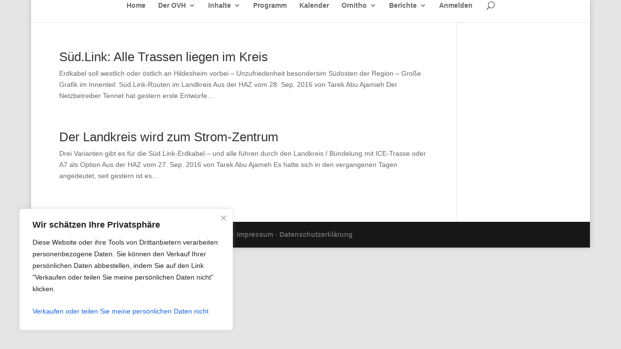

--- FILE ---
content_type: text/plain; charset=utf-8
request_url: https://directory.cookieyes.com/api/v1/ip
body_size: 0
content:
{"ip":"3.144.188.234","country":"US","country_name":"United States","region_code":"OH","in_eu":false,"continent":"NA"}